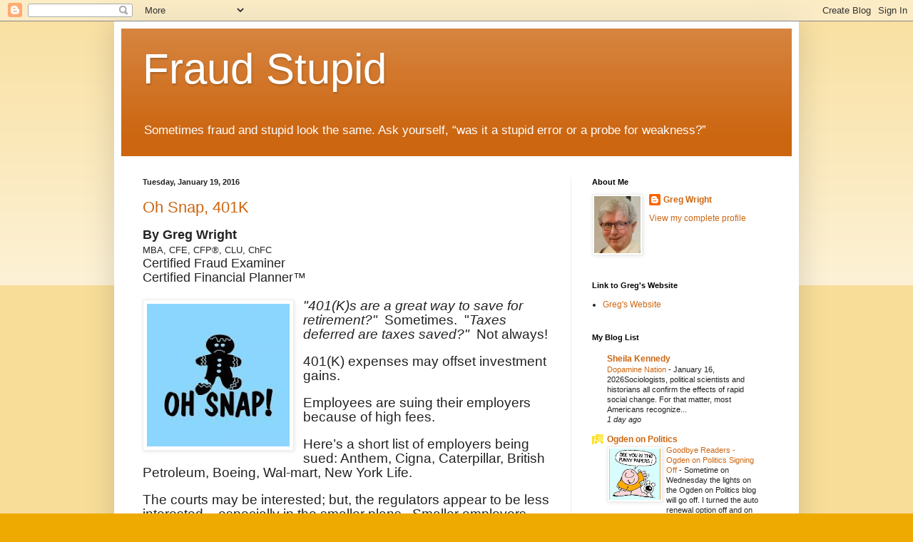

--- FILE ---
content_type: text/html; charset=UTF-8
request_url: https://fraudstupid.blogspot.com/2016/01/
body_size: 14263
content:
<!DOCTYPE html>
<html class='v2' dir='ltr' lang='en'>
<head>
<link href='https://www.blogger.com/static/v1/widgets/335934321-css_bundle_v2.css' rel='stylesheet' type='text/css'/>
<meta content='width=1100' name='viewport'/>
<meta content='text/html; charset=UTF-8' http-equiv='Content-Type'/>
<meta content='blogger' name='generator'/>
<link href='https://fraudstupid.blogspot.com/favicon.ico' rel='icon' type='image/x-icon'/>
<link href='http://fraudstupid.blogspot.com/2016/01/' rel='canonical'/>
<link rel="alternate" type="application/atom+xml" title="Fraud Stupid - Atom" href="https://fraudstupid.blogspot.com/feeds/posts/default" />
<link rel="alternate" type="application/rss+xml" title="Fraud Stupid - RSS" href="https://fraudstupid.blogspot.com/feeds/posts/default?alt=rss" />
<link rel="service.post" type="application/atom+xml" title="Fraud Stupid - Atom" href="https://www.blogger.com/feeds/317049029997705546/posts/default" />
<!--Can't find substitution for tag [blog.ieCssRetrofitLinks]-->
<meta content='A blog about embezzlement and fraud.' name='description'/>
<meta content='http://fraudstupid.blogspot.com/2016/01/' property='og:url'/>
<meta content='Fraud Stupid' property='og:title'/>
<meta content='A blog about embezzlement and fraud.' property='og:description'/>
<title>Fraud Stupid: January 2016</title>
<style id='page-skin-1' type='text/css'><!--
/*
-----------------------------------------------
Blogger Template Style
Name:     Simple
Designer: Blogger
URL:      www.blogger.com
----------------------------------------------- */
/* Content
----------------------------------------------- */
body {
font: normal normal 12px Arial, Tahoma, Helvetica, FreeSans, sans-serif;
color: #222222;
background: #eeaa00 none repeat scroll top left;
padding: 0 40px 40px 40px;
}
html body .region-inner {
min-width: 0;
max-width: 100%;
width: auto;
}
h2 {
font-size: 22px;
}
a:link {
text-decoration:none;
color: #cc6611;
}
a:visited {
text-decoration:none;
color: #888888;
}
a:hover {
text-decoration:underline;
color: #ff9900;
}
.body-fauxcolumn-outer .fauxcolumn-inner {
background: transparent url(https://resources.blogblog.com/blogblog/data/1kt/simple/body_gradient_tile_light.png) repeat scroll top left;
_background-image: none;
}
.body-fauxcolumn-outer .cap-top {
position: absolute;
z-index: 1;
height: 400px;
width: 100%;
}
.body-fauxcolumn-outer .cap-top .cap-left {
width: 100%;
background: transparent url(https://resources.blogblog.com/blogblog/data/1kt/simple/gradients_light.png) repeat-x scroll top left;
_background-image: none;
}
.content-outer {
-moz-box-shadow: 0 0 40px rgba(0, 0, 0, .15);
-webkit-box-shadow: 0 0 5px rgba(0, 0, 0, .15);
-goog-ms-box-shadow: 0 0 10px #333333;
box-shadow: 0 0 40px rgba(0, 0, 0, .15);
margin-bottom: 1px;
}
.content-inner {
padding: 10px 10px;
}
.content-inner {
background-color: #ffffff;
}
/* Header
----------------------------------------------- */
.header-outer {
background: #cc6611 url(//www.blogblog.com/1kt/simple/gradients_light.png) repeat-x scroll 0 -400px;
_background-image: none;
}
.Header h1 {
font: normal normal 60px Arial, Tahoma, Helvetica, FreeSans, sans-serif;
color: #ffffff;
text-shadow: 1px 2px 3px rgba(0, 0, 0, .2);
}
.Header h1 a {
color: #ffffff;
}
.Header .description {
font-size: 140%;
color: #ffffff;
}
.header-inner .Header .titlewrapper {
padding: 22px 30px;
}
.header-inner .Header .descriptionwrapper {
padding: 0 30px;
}
/* Tabs
----------------------------------------------- */
.tabs-inner .section:first-child {
border-top: 0 solid #eeeeee;
}
.tabs-inner .section:first-child ul {
margin-top: -0;
border-top: 0 solid #eeeeee;
border-left: 0 solid #eeeeee;
border-right: 0 solid #eeeeee;
}
.tabs-inner .widget ul {
background: #f5f5f5 url(https://resources.blogblog.com/blogblog/data/1kt/simple/gradients_light.png) repeat-x scroll 0 -800px;
_background-image: none;
border-bottom: 1px solid #eeeeee;
margin-top: 0;
margin-left: -30px;
margin-right: -30px;
}
.tabs-inner .widget li a {
display: inline-block;
padding: .6em 1em;
font: normal normal 14px Arial, Tahoma, Helvetica, FreeSans, sans-serif;
color: #999999;
border-left: 1px solid #ffffff;
border-right: 1px solid #eeeeee;
}
.tabs-inner .widget li:first-child a {
border-left: none;
}
.tabs-inner .widget li.selected a, .tabs-inner .widget li a:hover {
color: #000000;
background-color: #eeeeee;
text-decoration: none;
}
/* Columns
----------------------------------------------- */
.main-outer {
border-top: 0 solid #eeeeee;
}
.fauxcolumn-left-outer .fauxcolumn-inner {
border-right: 1px solid #eeeeee;
}
.fauxcolumn-right-outer .fauxcolumn-inner {
border-left: 1px solid #eeeeee;
}
/* Headings
----------------------------------------------- */
div.widget > h2,
div.widget h2.title {
margin: 0 0 1em 0;
font: normal bold 11px Arial, Tahoma, Helvetica, FreeSans, sans-serif;
color: #000000;
}
/* Widgets
----------------------------------------------- */
.widget .zippy {
color: #999999;
text-shadow: 2px 2px 1px rgba(0, 0, 0, .1);
}
.widget .popular-posts ul {
list-style: none;
}
/* Posts
----------------------------------------------- */
h2.date-header {
font: normal bold 11px Arial, Tahoma, Helvetica, FreeSans, sans-serif;
}
.date-header span {
background-color: transparent;
color: #222222;
padding: inherit;
letter-spacing: inherit;
margin: inherit;
}
.main-inner {
padding-top: 30px;
padding-bottom: 30px;
}
.main-inner .column-center-inner {
padding: 0 15px;
}
.main-inner .column-center-inner .section {
margin: 0 15px;
}
.post {
margin: 0 0 25px 0;
}
h3.post-title, .comments h4 {
font: normal normal 22px Arial, Tahoma, Helvetica, FreeSans, sans-serif;
margin: .75em 0 0;
}
.post-body {
font-size: 110%;
line-height: 1.4;
position: relative;
}
.post-body img, .post-body .tr-caption-container, .Profile img, .Image img,
.BlogList .item-thumbnail img {
padding: 2px;
background: #ffffff;
border: 1px solid #eeeeee;
-moz-box-shadow: 1px 1px 5px rgba(0, 0, 0, .1);
-webkit-box-shadow: 1px 1px 5px rgba(0, 0, 0, .1);
box-shadow: 1px 1px 5px rgba(0, 0, 0, .1);
}
.post-body img, .post-body .tr-caption-container {
padding: 5px;
}
.post-body .tr-caption-container {
color: #222222;
}
.post-body .tr-caption-container img {
padding: 0;
background: transparent;
border: none;
-moz-box-shadow: 0 0 0 rgba(0, 0, 0, .1);
-webkit-box-shadow: 0 0 0 rgba(0, 0, 0, .1);
box-shadow: 0 0 0 rgba(0, 0, 0, .1);
}
.post-header {
margin: 0 0 1.5em;
line-height: 1.6;
font-size: 90%;
}
.post-footer {
margin: 20px -2px 0;
padding: 5px 10px;
color: #666666;
background-color: #f9f9f9;
border-bottom: 1px solid #eeeeee;
line-height: 1.6;
font-size: 90%;
}
#comments .comment-author {
padding-top: 1.5em;
border-top: 1px solid #eeeeee;
background-position: 0 1.5em;
}
#comments .comment-author:first-child {
padding-top: 0;
border-top: none;
}
.avatar-image-container {
margin: .2em 0 0;
}
#comments .avatar-image-container img {
border: 1px solid #eeeeee;
}
/* Comments
----------------------------------------------- */
.comments .comments-content .icon.blog-author {
background-repeat: no-repeat;
background-image: url([data-uri]);
}
.comments .comments-content .loadmore a {
border-top: 1px solid #999999;
border-bottom: 1px solid #999999;
}
.comments .comment-thread.inline-thread {
background-color: #f9f9f9;
}
.comments .continue {
border-top: 2px solid #999999;
}
/* Accents
---------------------------------------------- */
.section-columns td.columns-cell {
border-left: 1px solid #eeeeee;
}
.blog-pager {
background: transparent none no-repeat scroll top center;
}
.blog-pager-older-link, .home-link,
.blog-pager-newer-link {
background-color: #ffffff;
padding: 5px;
}
.footer-outer {
border-top: 0 dashed #bbbbbb;
}
/* Mobile
----------------------------------------------- */
body.mobile  {
background-size: auto;
}
.mobile .body-fauxcolumn-outer {
background: transparent none repeat scroll top left;
}
.mobile .body-fauxcolumn-outer .cap-top {
background-size: 100% auto;
}
.mobile .content-outer {
-webkit-box-shadow: 0 0 3px rgba(0, 0, 0, .15);
box-shadow: 0 0 3px rgba(0, 0, 0, .15);
}
.mobile .tabs-inner .widget ul {
margin-left: 0;
margin-right: 0;
}
.mobile .post {
margin: 0;
}
.mobile .main-inner .column-center-inner .section {
margin: 0;
}
.mobile .date-header span {
padding: 0.1em 10px;
margin: 0 -10px;
}
.mobile h3.post-title {
margin: 0;
}
.mobile .blog-pager {
background: transparent none no-repeat scroll top center;
}
.mobile .footer-outer {
border-top: none;
}
.mobile .main-inner, .mobile .footer-inner {
background-color: #ffffff;
}
.mobile-index-contents {
color: #222222;
}
.mobile-link-button {
background-color: #cc6611;
}
.mobile-link-button a:link, .mobile-link-button a:visited {
color: #ffffff;
}
.mobile .tabs-inner .section:first-child {
border-top: none;
}
.mobile .tabs-inner .PageList .widget-content {
background-color: #eeeeee;
color: #000000;
border-top: 1px solid #eeeeee;
border-bottom: 1px solid #eeeeee;
}
.mobile .tabs-inner .PageList .widget-content .pagelist-arrow {
border-left: 1px solid #eeeeee;
}

--></style>
<style id='template-skin-1' type='text/css'><!--
body {
min-width: 960px;
}
.content-outer, .content-fauxcolumn-outer, .region-inner {
min-width: 960px;
max-width: 960px;
_width: 960px;
}
.main-inner .columns {
padding-left: 0px;
padding-right: 310px;
}
.main-inner .fauxcolumn-center-outer {
left: 0px;
right: 310px;
/* IE6 does not respect left and right together */
_width: expression(this.parentNode.offsetWidth -
parseInt("0px") -
parseInt("310px") + 'px');
}
.main-inner .fauxcolumn-left-outer {
width: 0px;
}
.main-inner .fauxcolumn-right-outer {
width: 310px;
}
.main-inner .column-left-outer {
width: 0px;
right: 100%;
margin-left: -0px;
}
.main-inner .column-right-outer {
width: 310px;
margin-right: -310px;
}
#layout {
min-width: 0;
}
#layout .content-outer {
min-width: 0;
width: 800px;
}
#layout .region-inner {
min-width: 0;
width: auto;
}
body#layout div.add_widget {
padding: 8px;
}
body#layout div.add_widget a {
margin-left: 32px;
}
--></style>
<link href='https://www.blogger.com/dyn-css/authorization.css?targetBlogID=317049029997705546&amp;zx=1829894c-7512-40e9-8e7d-70c390e21c34' media='none' onload='if(media!=&#39;all&#39;)media=&#39;all&#39;' rel='stylesheet'/><noscript><link href='https://www.blogger.com/dyn-css/authorization.css?targetBlogID=317049029997705546&amp;zx=1829894c-7512-40e9-8e7d-70c390e21c34' rel='stylesheet'/></noscript>
<meta name='google-adsense-platform-account' content='ca-host-pub-1556223355139109'/>
<meta name='google-adsense-platform-domain' content='blogspot.com'/>

</head>
<body class='loading variant-bold'>
<div class='navbar section' id='navbar' name='Navbar'><div class='widget Navbar' data-version='1' id='Navbar1'><script type="text/javascript">
    function setAttributeOnload(object, attribute, val) {
      if(window.addEventListener) {
        window.addEventListener('load',
          function(){ object[attribute] = val; }, false);
      } else {
        window.attachEvent('onload', function(){ object[attribute] = val; });
      }
    }
  </script>
<div id="navbar-iframe-container"></div>
<script type="text/javascript" src="https://apis.google.com/js/platform.js"></script>
<script type="text/javascript">
      gapi.load("gapi.iframes:gapi.iframes.style.bubble", function() {
        if (gapi.iframes && gapi.iframes.getContext) {
          gapi.iframes.getContext().openChild({
              url: 'https://www.blogger.com/navbar/317049029997705546?origin\x3dhttps://fraudstupid.blogspot.com',
              where: document.getElementById("navbar-iframe-container"),
              id: "navbar-iframe"
          });
        }
      });
    </script><script type="text/javascript">
(function() {
var script = document.createElement('script');
script.type = 'text/javascript';
script.src = '//pagead2.googlesyndication.com/pagead/js/google_top_exp.js';
var head = document.getElementsByTagName('head')[0];
if (head) {
head.appendChild(script);
}})();
</script>
</div></div>
<div class='body-fauxcolumns'>
<div class='fauxcolumn-outer body-fauxcolumn-outer'>
<div class='cap-top'>
<div class='cap-left'></div>
<div class='cap-right'></div>
</div>
<div class='fauxborder-left'>
<div class='fauxborder-right'></div>
<div class='fauxcolumn-inner'>
</div>
</div>
<div class='cap-bottom'>
<div class='cap-left'></div>
<div class='cap-right'></div>
</div>
</div>
</div>
<div class='content'>
<div class='content-fauxcolumns'>
<div class='fauxcolumn-outer content-fauxcolumn-outer'>
<div class='cap-top'>
<div class='cap-left'></div>
<div class='cap-right'></div>
</div>
<div class='fauxborder-left'>
<div class='fauxborder-right'></div>
<div class='fauxcolumn-inner'>
</div>
</div>
<div class='cap-bottom'>
<div class='cap-left'></div>
<div class='cap-right'></div>
</div>
</div>
</div>
<div class='content-outer'>
<div class='content-cap-top cap-top'>
<div class='cap-left'></div>
<div class='cap-right'></div>
</div>
<div class='fauxborder-left content-fauxborder-left'>
<div class='fauxborder-right content-fauxborder-right'></div>
<div class='content-inner'>
<header>
<div class='header-outer'>
<div class='header-cap-top cap-top'>
<div class='cap-left'></div>
<div class='cap-right'></div>
</div>
<div class='fauxborder-left header-fauxborder-left'>
<div class='fauxborder-right header-fauxborder-right'></div>
<div class='region-inner header-inner'>
<div class='header section' id='header' name='Header'><div class='widget Header' data-version='1' id='Header1'>
<div id='header-inner'>
<div class='titlewrapper'>
<h1 class='title'>
<a href='https://fraudstupid.blogspot.com/'>
Fraud Stupid
</a>
</h1>
</div>
<div class='descriptionwrapper'>
<p class='description'><span>Sometimes fraud and stupid look the same.  Ask yourself, &#8220;was it a stupid error or a probe for weakness?&#8221; </span></p>
</div>
</div>
</div></div>
</div>
</div>
<div class='header-cap-bottom cap-bottom'>
<div class='cap-left'></div>
<div class='cap-right'></div>
</div>
</div>
</header>
<div class='tabs-outer'>
<div class='tabs-cap-top cap-top'>
<div class='cap-left'></div>
<div class='cap-right'></div>
</div>
<div class='fauxborder-left tabs-fauxborder-left'>
<div class='fauxborder-right tabs-fauxborder-right'></div>
<div class='region-inner tabs-inner'>
<div class='tabs no-items section' id='crosscol' name='Cross-Column'></div>
<div class='tabs no-items section' id='crosscol-overflow' name='Cross-Column 2'></div>
</div>
</div>
<div class='tabs-cap-bottom cap-bottom'>
<div class='cap-left'></div>
<div class='cap-right'></div>
</div>
</div>
<div class='main-outer'>
<div class='main-cap-top cap-top'>
<div class='cap-left'></div>
<div class='cap-right'></div>
</div>
<div class='fauxborder-left main-fauxborder-left'>
<div class='fauxborder-right main-fauxborder-right'></div>
<div class='region-inner main-inner'>
<div class='columns fauxcolumns'>
<div class='fauxcolumn-outer fauxcolumn-center-outer'>
<div class='cap-top'>
<div class='cap-left'></div>
<div class='cap-right'></div>
</div>
<div class='fauxborder-left'>
<div class='fauxborder-right'></div>
<div class='fauxcolumn-inner'>
</div>
</div>
<div class='cap-bottom'>
<div class='cap-left'></div>
<div class='cap-right'></div>
</div>
</div>
<div class='fauxcolumn-outer fauxcolumn-left-outer'>
<div class='cap-top'>
<div class='cap-left'></div>
<div class='cap-right'></div>
</div>
<div class='fauxborder-left'>
<div class='fauxborder-right'></div>
<div class='fauxcolumn-inner'>
</div>
</div>
<div class='cap-bottom'>
<div class='cap-left'></div>
<div class='cap-right'></div>
</div>
</div>
<div class='fauxcolumn-outer fauxcolumn-right-outer'>
<div class='cap-top'>
<div class='cap-left'></div>
<div class='cap-right'></div>
</div>
<div class='fauxborder-left'>
<div class='fauxborder-right'></div>
<div class='fauxcolumn-inner'>
</div>
</div>
<div class='cap-bottom'>
<div class='cap-left'></div>
<div class='cap-right'></div>
</div>
</div>
<!-- corrects IE6 width calculation -->
<div class='columns-inner'>
<div class='column-center-outer'>
<div class='column-center-inner'>
<div class='main section' id='main' name='Main'><div class='widget Blog' data-version='1' id='Blog1'>
<div class='blog-posts hfeed'>

          <div class="date-outer">
        
<h2 class='date-header'><span>Tuesday, January 19, 2016</span></h2>

          <div class="date-posts">
        
<div class='post-outer'>
<div class='post hentry uncustomized-post-template' itemprop='blogPost' itemscope='itemscope' itemtype='http://schema.org/BlogPosting'>
<meta content='https://blogger.googleusercontent.com/img/b/R29vZ2xl/AVvXsEjeXsHDAwmj3oAQZDGB90gN_gK8CNw9t7vE_PVBYx0n48rOfhgikCA6cJJ49ltyBvPXoOn6QOK4quWZL_B8ZZXGSKc4T0Lg0kssGgtc3Ulr59zFoCAf6Ed-mDZwCCFanLrKwz-UfqY6CcI/s200/oh+snap.jpg' itemprop='image_url'/>
<meta content='317049029997705546' itemprop='blogId'/>
<meta content='3591703975603116046' itemprop='postId'/>
<a name='3591703975603116046'></a>
<h3 class='post-title entry-title' itemprop='name'>
<a href='https://fraudstupid.blogspot.com/2016/01/oh-snap-401k.html'>Oh Snap, 401K</a>
</h3>
<div class='post-header'>
<div class='post-header-line-1'></div>
</div>
<div class='post-body entry-content' id='post-body-3591703975603116046' itemprop='articleBody'>
<div style="background-color: white; color: #222222; font-family: Arial, Tahoma, Helvetica, FreeSans, sans-serif; font-size: 13.2px; line-height: 18.48px; margin: 0in;">
<b><span style="font-family: &quot;arial&quot; , sans-serif; font-size: 13.5pt;">By&nbsp;Greg Wright</span></b><span style="font-size: 13.5pt;"><o:p></o:p></span></div>
<div style="background: white; color: #222222; font-family: Arial, Tahoma, Helvetica, FreeSans, sans-serif; font-size: 13.2px; line-height: 13.85pt; margin: 0in;">
<span style="font-family: &quot;arial&quot; , sans-serif; font-size: 10pt;">MBA, CFE, CFP&#174;, CLU, ChFC</span><span style="font-size: 13.5pt;"><o:p></o:p></span></div>
<div style="background: white; color: #222222; font-family: Arial, Tahoma, Helvetica, FreeSans, sans-serif; font-size: 13.2px; line-height: 13.85pt; margin: 0in;">
<span style="font-family: &quot;arial&quot; , sans-serif; font-size: 13.5pt;">Certified Fraud Examiner</span><span style="font-size: 13.5pt;"><o:p></o:p></span></div>
<div style="background-color: white; color: #222222; font-family: Arial, Tahoma, Helvetica, FreeSans, sans-serif; font-size: 13.2px; line-height: 18.48px; margin: 0in;">
<span style="font-family: &quot;arial&quot; , sans-serif; font-size: 13.5pt;">Certified Financial Planner&#8482;</span></div>
<div style="background-color: white; color: #222222; font-family: Arial, Tahoma, Helvetica, FreeSans, sans-serif; font-size: 13.2px; line-height: 18.48px; margin: 0in;">
<span style="font-family: &quot;arial&quot; , sans-serif; font-size: 13.5pt;"><br /></span></div>
<div style="background-color: white; color: #222222; font-family: Arial, Tahoma, Helvetica, FreeSans, sans-serif; font-size: 13.2px; line-height: 18.48px; margin: 0in;">
<div class="MsoNormal">
<div class="separator" style="clear: both; text-align: center;">
<a href="https://blogger.googleusercontent.com/img/b/R29vZ2xl/AVvXsEjeXsHDAwmj3oAQZDGB90gN_gK8CNw9t7vE_PVBYx0n48rOfhgikCA6cJJ49ltyBvPXoOn6QOK4quWZL_B8ZZXGSKc4T0Lg0kssGgtc3Ulr59zFoCAf6Ed-mDZwCCFanLrKwz-UfqY6CcI/s1600/oh+snap.jpg" imageanchor="1" style="clear: left; float: left; margin-bottom: 1em; margin-right: 1em;"><img border="0" height="200" src="https://blogger.googleusercontent.com/img/b/R29vZ2xl/AVvXsEjeXsHDAwmj3oAQZDGB90gN_gK8CNw9t7vE_PVBYx0n48rOfhgikCA6cJJ49ltyBvPXoOn6QOK4quWZL_B8ZZXGSKc4T0Lg0kssGgtc3Ulr59zFoCAf6Ed-mDZwCCFanLrKwz-UfqY6CcI/s200/oh+snap.jpg" width="200" /></a></div>
<span style="font-size: 14.0pt;"><i>"401(K)s are a great way to save for retirement?"</i> &nbsp;Sometimes. &nbsp;"<i>Taxes deferred are taxes
saved?"</i>&nbsp; Not always!<o:p></o:p></span></div>
<div class="MsoNormal">
<br /></div>
<div class="MsoNormal">
<span style="font-size: 14.0pt;">401(K) expenses may offset
investment gains.<o:p></o:p></span></div>
<div class="MsoNormal">
<br /></div>
<div class="MsoNormal">
<span style="font-size: 14.0pt;">Employees are suing their
employers because of high fees.&nbsp; <o:p></o:p></span></div>
<div class="MsoNormal">
<br /></div>
<div class="MsoNormal">
<span style="font-size: 14.0pt;">Here&#8217;s a short list of employers being sued: Anthem,
Cigna, Caterpillar, British Petroleum, Boeing, Wal-mart, New York Life.<o:p></o:p></span></div>
<div class="MsoNormal">
<br /></div>
<div class="MsoNormal">
<span style="font-size: 14.0pt;">The courts may be interested; but, the regulators appear to be
less interested &#8211; especially in the smaller plans.&nbsp; Smaller employers have even higher fees than the big boys.&nbsp; Your boss&#8217;s BFF may pay his BMW lease because
of your retirement account.&nbsp; <o:p></o:p></span><br />
<span style="font-size: 14.0pt;"><br /></span></div>
<div class="MsoNormal">
<div class="separator" style="clear: right; float: right; margin-bottom: 1em; margin-left: 1em; text-align: center;">
<a href="https://blogger.googleusercontent.com/img/b/R29vZ2xl/AVvXsEhHkn5GEtKo3PmzaGjiVSnZvV_MGoTGXd2Y8RSst53NiD0GHYuN0-wZLkd_gKRhWmXGa4pzUW-8an8k_ffZQ3UcjtAaD6AiS_2C0HXN8qiyEf7xm-9oWhdYO60uqlIuVTFjGLA4DPzF4-Q/s1600/groucho.jpg" imageanchor="1" style="clear: left; float: left; margin-bottom: 1em; margin-right: 1em;"></a><a href="https://www.blogger.com/blogger.g?blogID=317049029997705546" imageanchor="1" style="clear: left; float: left; margin-bottom: 1em; margin-right: 1em;"></a><a href="https://www.blogger.com/blogger.g?blogID=317049029997705546" imageanchor="1" style="clear: left; float: left; margin-bottom: 1em; margin-right: 1em;"></a><a href="https://www.blogger.com/blogger.g?blogID=317049029997705546" imageanchor="1" style="clear: left; float: left; margin-bottom: 1em; margin-right: 1em;"></a><a href="https://www.blogger.com/blogger.g?blogID=317049029997705546" imageanchor="1" style="clear: left; float: left; margin-bottom: 1em; margin-right: 1em;"><br /></a><img border="0" height="146" src="https://blogger.googleusercontent.com/img/b/R29vZ2xl/AVvXsEhHkn5GEtKo3PmzaGjiVSnZvV_MGoTGXd2Y8RSst53NiD0GHYuN0-wZLkd_gKRhWmXGa4pzUW-8an8k_ffZQ3UcjtAaD6AiS_2C0HXN8qiyEf7xm-9oWhdYO60uqlIuVTFjGLA4DPzF4-Q/s200/groucho.jpg" width="200" /></div>
<span style="color: #444444; font-size: 14.5pt; line-height: 18.48px;">Groucho tells the story when he went to
Bloomingdales department store and stole a printing press.&nbsp; He was caught
on the way out, and the store manager
threatened to have him arrested. Bloomingdale himself told the store manager,
&#8220;All the kids in this neighborhood steal. Let him go.&#8221; So Groucho went home
scot-free.&nbsp; The same thing happens to
small 401(K) plan sponsors. &nbsp;Probably less fiduciary behavior; few are investigated
and fined.&nbsp;</span></div>
<div class="MsoNormal">
<br /></div>
<div class="MsoNormal">
<span style="font-size: 14.0pt;">The dirty little secret is
that employees pay almost all the 401K
expenses.&nbsp; Many plans are designed so that the company pays&nbsp;<u>very little</u> except for a
&#8220;standard&#8221; plan document. &nbsp;Since it is a
fill-in-the-blanks plan document in the salesman's laptop, there is little or no fee.&nbsp; Here are some 401(K) costs.&nbsp; How much are you and your fellow-employees paying for these expenses?&nbsp; <o:p></o:p></span></div>
<div class="MsoNormal">
<br /></div>
<table border="0" cellpadding="0" cellspacing="0" class="MsoNormalTable" style="background-attachment: initial; background-clip: initial; background-image: initial; background-origin: initial; background-position: initial; background-repeat: initial; background-size: initial; border-collapse: collapse;">
 <tbody>
<tr>
  <td style="padding: 0in 0in 0in 0in;"><div class="MsoNormal" style="margin-bottom: .0001pt; margin-bottom: 0in; margin-left: .1in; margin-right: .1in; margin-top: 0in; mso-list: l15 level1 lfo1; tab-stops: list .5in; text-indent: 0in;">
<!--[if !supportLists]--><span style="color: #464646; font-family: &quot;symbol&quot;; font-size: 10.0pt;">&#183;<span style="font-family: &quot;times new roman&quot;; font-size: 7pt; font-stretch: normal;">&nbsp;&nbsp;&nbsp;&nbsp;&nbsp;&nbsp;&nbsp;&nbsp;&nbsp;&nbsp;&nbsp;&nbsp;&nbsp;&nbsp;&nbsp;
  </span></span><!--[endif]--><span style="color: #464646; font-size: 9.0pt;">Investment
  advisor fees for managing the fund&#8217;s
  portfolios<o:p></o:p></span></div>
</td>
 </tr>
<tr>
  <td style="padding: 0in 0in 0in 0in;"></td>
 </tr>
<tr>
  <td style="padding: 0in 0in 0in 0in;"><div class="MsoNormal" style="margin-bottom: .0001pt; margin-bottom: 0in; margin-left: .1in; margin-right: .1in; margin-top: 0in; mso-list: l4 level1 lfo2; tab-stops: list .5in; text-indent: 0in;">
<!--[if !supportLists]--><span style="color: #464646; font-family: &quot;symbol&quot;; font-size: 10.0pt;">&#183;<span style="font-family: &quot;times new roman&quot;; font-size: 7pt; font-stretch: normal;">&nbsp;&nbsp;&nbsp;&nbsp;&nbsp;&nbsp;&nbsp;&nbsp;&nbsp;&nbsp;&nbsp;&nbsp;&nbsp;&nbsp;&nbsp;
  </span></span><!--[endif]--><span style="color: #464646; font-size: 9.0pt;">Marketing fees <o:p></o:p></span></div>
</td>
 </tr>
<tr>
  <td style="padding: 0in 0in 0in 0in;"></td>
 </tr>
<tr>
  <td style="padding: 0in 0in 0in 0in;"><div class="MsoNormal" style="margin-bottom: .0001pt; margin-bottom: 0in; margin-left: .1in; margin-right: .1in; margin-top: 0in; mso-list: l10 level1 lfo3; tab-stops: list .5in; text-indent: 0in;">
<!--[if !supportLists]--><span style="color: #464646; font-family: &quot;symbol&quot;; font-size: 10.0pt;">&#183;<span style="font-family: &quot;times new roman&quot;; font-size: 7pt; font-stretch: normal;">&nbsp;&nbsp;&nbsp;&nbsp;&nbsp;&nbsp;&nbsp;&nbsp;&nbsp;&nbsp;&nbsp;&nbsp;&nbsp;&nbsp;&nbsp;
  </span></span><!--[endif]--><span style="color: #464646; font-size: 9.0pt;">Shareholder
  service fees<o:p></o:p></span></div>
</td>
 </tr>
<tr>
  <td style="padding: 0in 0in 0in 0in;"><div class="MsoNormal" style="margin-bottom: .0001pt; margin-bottom: 0in; margin-left: .1in; margin-right: .1in; margin-top: 0in; mso-list: l0 level1 lfo4; tab-stops: list .5in; text-indent: 0in;">
<!--[if !supportLists]--><span style="color: #464646; font-family: &quot;symbol&quot;; font-size: 10.0pt;">&#183;<span style="font-family: &quot;times new roman&quot;; font-size: 7pt; font-stretch: normal;">&nbsp;&nbsp;&nbsp;&nbsp;&nbsp;&nbsp;&nbsp;&nbsp;&nbsp;&nbsp;&nbsp;&nbsp;&nbsp;&nbsp;&nbsp;
  </span></span><!--[endif]--><span style="color: #464646; font-size: 9.0pt;">Custodial
  expenses<o:p></o:p></span></div>
</td>
 </tr>
<tr>
  <td style="padding: 0in 0in 0in 0in;"><div class="MsoNormal" style="margin-bottom: .0001pt; margin-bottom: 0in; margin-left: .1in; margin-right: .1in; margin-top: 0in; mso-list: l19 level1 lfo5; tab-stops: list .5in; text-indent: 0in;">
<!--[if !supportLists]--><span style="color: #464646; font-family: &quot;symbol&quot;; font-size: 10.0pt;">&#183;<span style="font-family: &quot;times new roman&quot;; font-size: 7pt; font-stretch: normal;">&nbsp;&nbsp;&nbsp;&nbsp;&nbsp;&nbsp;&nbsp;&nbsp;&nbsp;&nbsp;&nbsp;&nbsp;&nbsp;&nbsp;&nbsp;
  </span></span><!--[endif]--><span style="color: #464646; font-size: 9.0pt;">Legal expenses<o:p></o:p></span></div>
</td>
 </tr>
<tr>
  <td style="padding: 0in 0in 0in 0in;"><div class="MsoNormal" style="margin-bottom: .0001pt; margin-bottom: 0in; margin-left: .1in; margin-right: .1in; margin-top: 0in; mso-list: l14 level1 lfo6; tab-stops: list .5in; text-indent: 0in;">
<!--[if !supportLists]--><span style="color: #464646; font-family: &quot;symbol&quot;; font-size: 10.0pt;">&#183;<span style="font-family: &quot;times new roman&quot;; font-size: 7pt; font-stretch: normal;">&nbsp;&nbsp;&nbsp;&nbsp;&nbsp;&nbsp;&nbsp;&nbsp;&nbsp;&nbsp;&nbsp;&nbsp;&nbsp;&nbsp;&nbsp;
  </span></span><!--[endif]--><span style="color: #464646; font-size: 9.0pt;">Accounting
  expenses <o:p></o:p></span></div>
<div class="MsoNormal" style="margin-bottom: .0001pt; margin-bottom: 0in; margin-left: .1in; margin-right: .1in; margin-top: 0in; mso-list: l14 level1 lfo6; tab-stops: list .5in; text-indent: 0in;">
<!--[if !supportLists]--><span style="color: #464646; font-family: &quot;symbol&quot;; font-size: 10.0pt;">&#183;<span style="font-family: &quot;times new roman&quot;; font-size: 7pt; font-stretch: normal;">&nbsp;&nbsp;&nbsp;&nbsp;&nbsp;&nbsp;&nbsp;&nbsp;&nbsp;&nbsp;&nbsp;&nbsp;&nbsp;&nbsp;&nbsp;
  </span></span><!--[endif]--><span style="color: #464646; font-size: 9.0pt;">Sub-accounting
  fees<o:p></o:p></span></div>
</td>
 </tr>
<tr>
  <td style="padding: 0in 0in 0in 0in;"><div class="MsoNormal" style="margin-bottom: .0001pt; margin-bottom: 0in; margin-left: .1in; margin-right: .1in; margin-top: 0in; mso-list: l5 level1 lfo7; tab-stops: list .5in; text-indent: 0in;">
<!--[if !supportLists]--><span style="color: #464646; font-family: &quot;symbol&quot;; font-size: 10.0pt;">&#183;<span style="font-family: &quot;times new roman&quot;; font-size: 7pt; font-stretch: normal;">&nbsp;&nbsp;&nbsp;&nbsp;&nbsp;&nbsp;&nbsp;&nbsp;&nbsp;&nbsp;&nbsp;&nbsp;&nbsp;&nbsp;&nbsp;
  </span></span><!--[endif]--><span style="color: #464646; font-size: 9.0pt;">Transfer agent
  expenses<o:p></o:p></span></div>
</td>
 </tr>
<tr>
  <td style="padding: 0in 0in 0in 0in;"></td>
 </tr>
<tr>
  <td style="padding: 0in 0in 0in 0in;"></td>
 </tr>
<tr>
  <td style="padding: 0in 0in 0in 0in;"></td>
 </tr>
<tr>
  <td style="padding: 0in 0in 0in 0in;"></td>
 </tr>
<tr>
  <td style="padding: 0in 0in 0in 0in;"><div class="MsoNormal" style="margin-bottom: .0001pt; margin-bottom: 0in; margin-left: .1in; margin-right: .1in; margin-top: 0in; mso-list: l21 level1 lfo8; tab-stops: list .5in; text-indent: 0in;">
<!--[if !supportLists]--><span style="color: #464646; font-family: &quot;symbol&quot;; font-size: 10.0pt;">&#183;<span style="font-family: &quot;times new roman&quot;; font-size: 7pt; font-stretch: normal;">&nbsp;&nbsp;&nbsp;&nbsp;&nbsp;&nbsp;&nbsp;&nbsp;&nbsp;&nbsp;&nbsp;&nbsp;&nbsp;&nbsp;&nbsp;
  </span></span><!--[endif]--><span style="color: #464646; font-size: 9.0pt;">Brokerage
  Commissions<o:p></o:p></span></div>
</td>
 </tr>
<tr>
  <td style="padding: 0in 0in 0in 0in;"></td>
 </tr>
<tr>
  <td style="padding: 0in 0in 0in 0in;"><div class="MsoNormal" style="margin-bottom: .0001pt; margin-bottom: 0in; margin-left: .1in; margin-right: .1in; margin-top: 0in; mso-list: l2 level1 lfo9; tab-stops: list .5in; text-indent: 0in;">
<!--[if !supportLists]--><span style="color: #464646; font-family: &quot;symbol&quot;; font-size: 10.0pt;">&#183;<span style="font-family: &quot;times new roman&quot;; font-size: 7pt; font-stretch: normal;">&nbsp;&nbsp;&nbsp;&nbsp;&nbsp;&nbsp;&nbsp;&nbsp;&nbsp;&nbsp;&nbsp;&nbsp;&nbsp;&nbsp;&nbsp;
  </span></span><!--[endif]--><span style="color: #464646; font-size: 9.0pt;">Sales loads<o:p></o:p></span></div>
</td>
 </tr>
<tr>
  <td style="padding: 0in 0in 0in 0in;"><div class="MsoNormal" style="margin-bottom: .0001pt; margin-bottom: 0in; margin-left: .1in; margin-right: .1in; margin-top: 0in; mso-list: l17 level1 lfo10; tab-stops: list .5in; text-indent: 0in;">
<!--[if !supportLists]--><span style="color: #464646; font-family: &quot;symbol&quot;; font-size: 10.0pt;">&#183;<span style="font-family: &quot;times new roman&quot;; font-size: 7pt; font-stretch: normal;">&nbsp;&nbsp;&nbsp;&nbsp;&nbsp;&nbsp;&nbsp;&nbsp;&nbsp;&nbsp;&nbsp;&nbsp;&nbsp;&nbsp;&nbsp;
  </span></span><!--[endif]--><span style="color: #464646; font-size: 9.0pt;">Redemption fee<o:p></o:p></span></div>
</td>
 </tr>
<tr>
  <td style="padding: 0in 0in 0in 0in;"><div class="MsoNormal" style="margin-bottom: .0001pt; margin-bottom: 0in; margin-left: .1in; margin-right: .1in; margin-top: 0in; mso-list: l18 level1 lfo11; tab-stops: list .5in; text-indent: 0in;">
<!--[if !supportLists]--><span style="color: #464646; font-family: &quot;symbol&quot;; font-size: 10.0pt;">&#183;<span style="font-family: &quot;times new roman&quot;; font-size: 7pt; font-stretch: normal;">&nbsp;&nbsp;&nbsp;&nbsp;&nbsp;&nbsp;&nbsp;&nbsp;&nbsp;&nbsp;&nbsp;&nbsp;&nbsp;&nbsp;&nbsp;
  </span></span><!--[endif]--><span style="color: #464646; font-size: 9.0pt;">Exchange fee<o:p></o:p></span></div>
</td>
 </tr>
<tr>
  <td style="padding: 0in 0in 0in 0in;"><div class="MsoNormal" style="margin-bottom: .0001pt; margin-bottom: 0in; margin-left: .1in; margin-right: .1in; margin-top: 0in; mso-list: l9 level1 lfo12; tab-stops: list .5in; text-indent: 0in;">
<!--[if !supportLists]--><span style="color: #464646; font-family: &quot;symbol&quot;; font-size: 10.0pt;">&#183;<span style="font-family: &quot;times new roman&quot;; font-size: 7pt; font-stretch: normal;">&nbsp;&nbsp;&nbsp;&nbsp;&nbsp;&nbsp;&nbsp;&nbsp;&nbsp;&nbsp;&nbsp;&nbsp;&nbsp;&nbsp;&nbsp;
  </span></span><!--[endif]--><span style="color: #464646; font-size: 9.0pt;">Account fee<o:p></o:p></span></div>
</td>
 </tr>
<tr>
  <td style="padding: 0in 0in 0in 0in;"><div class="MsoNormal" style="margin-bottom: .0001pt; margin-bottom: 0in; margin-left: .1in; margin-right: .1in; margin-top: 0in; mso-list: l1 level1 lfo13; tab-stops: list .5in; text-indent: 0in;">
<!--[if !supportLists]--><span style="color: #464646; font-family: &quot;symbol&quot;; font-size: 10.0pt;">&#183;<span style="font-family: &quot;times new roman&quot;; font-size: 7pt; font-stretch: normal;">&nbsp;&nbsp;&nbsp;&nbsp;&nbsp;&nbsp;&nbsp;&nbsp;&nbsp;&nbsp;&nbsp;&nbsp;&nbsp;&nbsp;&nbsp;
  </span></span><!--[endif]--><span style="color: #464646; font-size: 9.0pt;">Purchase fee<o:p></o:p></span></div>
</td>
 </tr>
<tr>
  <td style="padding: 0in 0in 0in 0in;"><div class="MsoNormal" style="margin-bottom: .0001pt; margin-bottom: 0in; margin-left: .1in; margin-right: .1in; margin-top: 0in; mso-list: l6 level1 lfo14; tab-stops: list .5in; text-indent: 0in;">
<div class="separator" style="clear: both; text-align: center;">
</div>
<div class="separator" style="clear: both; text-align: center;">
</div>
<!--[if !supportLists]--><span style="color: #464646; font-family: &quot;symbol&quot;; font-size: 10.0pt;">&#183;<span style="font-family: &quot;times new roman&quot;; font-size: 7pt; font-stretch: normal;">&nbsp;&nbsp;&nbsp;&nbsp;&nbsp;&nbsp;&nbsp;&nbsp;&nbsp;&nbsp;&nbsp;&nbsp;&nbsp;&nbsp;&nbsp;
  </span></span><!--[endif]--><span style="color: #464646; font-size: 9.0pt;">Maintenance fee<o:p></o:p></span></div>
</td>
 </tr>
<tr>
  <td style="padding: 0in 0in 0in 0in;"></td>
 </tr>
<tr>
  <td style="padding: 0in 0in 0in 0in;"></td>
 </tr>
<tr>
  <td style="padding: 0in 0in 0in 0in;"></td>
 </tr>
<tr>
  <td style="padding: 0in 0in 0in 0in;"><div class="MsoNormal" style="margin-bottom: .0001pt; margin-bottom: 0in; margin-left: .1in; margin-right: .1in; margin-top: 0in; mso-list: l3 level1 lfo15; tab-stops: list .5in; text-indent: 0in;">
<!--[if !supportLists]--><span style="color: #464646; font-family: &quot;symbol&quot;; font-size: 10.0pt;">&#183;<span style="font-family: &quot;times new roman&quot;; font-size: 7pt; font-stretch: normal;">&nbsp;&nbsp;&nbsp;&nbsp;&nbsp;&nbsp;&nbsp;&nbsp;&nbsp;&nbsp;&nbsp;&nbsp;&nbsp;&nbsp;&nbsp;
  </span></span><!--[endif]--><span style="color: #464646; font-size: 9.0pt;">Plan set-up<o:p></o:p></span></div>
</td>
 </tr>
<tr>
  <td style="padding: 0in 0in 0in 0in;"><div class="MsoNormal" style="margin-bottom: .0001pt; margin-bottom: 0in; margin-left: .1in; margin-right: .1in; margin-top: 0in; mso-list: l8 level1 lfo16; tab-stops: list .5in; text-indent: 0in;">
<div class="separator" style="clear: both; text-align: center;">
</div>
<!--[if !supportLists]--><span style="color: #464646; font-family: &quot;symbol&quot;; font-size: 10.0pt;">&#183;<span style="font-family: &quot;times new roman&quot;; font-size: 7pt; font-stretch: normal;">&nbsp;&nbsp;&nbsp;&nbsp;&nbsp;&nbsp;&nbsp;&nbsp;&nbsp;&nbsp;&nbsp;&nbsp;&nbsp;&nbsp;&nbsp;
  </span></span><!--[endif]--><span style="color: #464646; font-size: 9.0pt;">Portfolio
  management fees<o:p></o:p></span></div>
</td>
 </tr>
<tr>
  <td style="padding: 0in 0in 0in 0in;"></td>
 </tr>
<tr>
  <td style="padding: 0in 0in 0in 0in;"><div class="MsoNormal" style="margin-bottom: .0001pt; margin-bottom: 0in; margin-left: .1in; margin-right: .1in; margin-top: 0in; mso-list: l11 level1 lfo17; tab-stops: list .5in; text-indent: 0in;">
<!--[if !supportLists]--><span style="color: #464646; font-family: &quot;symbol&quot;; font-size: 10.0pt;">&#183;<span style="font-family: &quot;times new roman&quot;; font-size: 7pt; font-stretch: normal;">&nbsp;&nbsp;&nbsp;&nbsp;&nbsp;&nbsp;&nbsp;&nbsp;&nbsp;&nbsp;&nbsp;&nbsp;&nbsp;&nbsp;&nbsp;
  </span></span><!--[endif]--><span style="color: #464646; font-size: 9.0pt;">Educational
  materials and services expenses<o:p></o:p></span></div>
</td>
 </tr>
<tr>
  <td style="padding: 0in 0in 0in 0in;"></td>
 </tr>
<tr>
  <td style="padding: 0in 0in 0in 0in;"><div class="MsoNormal" style="margin-bottom: .0001pt; margin-bottom: 0in; margin-left: .1in; margin-right: .1in; margin-top: 0in; mso-list: l16 level1 lfo18; tab-stops: list .5in; text-indent: 0in;">
<!--[if !supportLists]--><span style="color: #464646; font-family: &quot;symbol&quot;; font-size: 10.0pt;">&#183;<span style="font-family: &quot;times new roman&quot;; font-size: 7pt; font-stretch: normal;">&nbsp;&nbsp;&nbsp;&nbsp;&nbsp;&nbsp;&nbsp;&nbsp;&nbsp;&nbsp;&nbsp;&nbsp;&nbsp;&nbsp;&nbsp;
  </span></span><!--[endif]--><span style="color: #464646; font-size: 9.0pt;">Record keeping
  services<o:p></o:p></span></div>
</td>
 </tr>
<tr>
  <td style="padding: 0in 0in 0in 0in;"><div class="MsoNormal" style="margin-bottom: .0001pt; margin-bottom: 0in; margin-left: .1in; margin-right: .1in; margin-top: 0in; mso-list: l12 level1 lfo19; tab-stops: list .5in; text-indent: 0in;">
<!--[if !supportLists]--><span style="color: #464646; font-family: &quot;symbol&quot;; font-size: 10.0pt;">&#183;<span style="font-family: &quot;times new roman&quot;; font-size: 7pt; font-stretch: normal;">&nbsp;&nbsp;&nbsp;&nbsp;&nbsp;&nbsp;&nbsp;&nbsp;&nbsp;&nbsp;&nbsp;&nbsp;&nbsp;&nbsp;&nbsp;
  </span></span><!--[endif]--><span style="color: #464646; font-size: 9.0pt;">Employee
  enrollment services <o:p></o:p></span></div>
</td>
 </tr>
<tr>
  <td style="padding: 0in 0in 0in 0in;"><div class="MsoNormal" style="margin-bottom: .0001pt; margin-bottom: 0in; margin-left: .1in; margin-right: .1in; margin-top: 0in; mso-list: l20 level1 lfo20; tab-stops: list .5in; text-indent: 0in;">
<!--[if !supportLists]--><span style="color: #464646; font-family: &quot;symbol&quot;; font-size: 10.0pt;">&#183;<span style="font-family: &quot;times new roman&quot;; font-size: 7pt; font-stretch: normal;">&nbsp;&nbsp;&nbsp;&nbsp;&nbsp;&nbsp;&nbsp;&nbsp;&nbsp;&nbsp;&nbsp;&nbsp;&nbsp;&nbsp;&nbsp;
  </span></span><!--[endif]--><span style="color: #464646; font-size: 9.0pt;">Customer service <o:p></o:p></span></div>
</td>
 </tr>
<tr>
  <td style="padding: 0in 0in 0in 0in;"><div class="MsoNormal" style="margin-bottom: .0001pt; margin-bottom: 0in; margin-left: .1in; margin-right: .1in; margin-top: 0in; mso-list: l22 level1 lfo21; tab-stops: list .5in; text-indent: 0in;">
<!--[if !supportLists]--><span style="color: #464646; font-family: &quot;symbol&quot;; font-size: 10.0pt;">&#183;<span style="font-family: &quot;times new roman&quot;; font-size: 7pt; font-stretch: normal;">&nbsp;&nbsp;&nbsp;&nbsp;&nbsp;&nbsp;&nbsp;&nbsp;&nbsp;&nbsp;&nbsp;&nbsp;&nbsp;&nbsp;&nbsp;
  </span></span><!--[endif]--><span style="color: #464646; font-size: 9.0pt;">Legal advice to
  employer<o:p></o:p></span></div>
</td>
 </tr>
<tr>
  <td style="padding: 0in 0in 0in 0in;"><div class="MsoNormal" style="margin-bottom: .0001pt; margin-bottom: 0in; margin-left: .1in; margin-right: .1in; margin-top: 0in; mso-list: l7 level1 lfo22; tab-stops: list .5in; text-indent: 0in;">
<!--[if !supportLists]--><span style="color: #464646; font-family: &quot;symbol&quot;; font-size: 10.0pt;">&#183;<span style="font-family: &quot;times new roman&quot;; font-size: 7pt; font-stretch: normal;">&nbsp;&nbsp;&nbsp;&nbsp;&nbsp;&nbsp;&nbsp;&nbsp;&nbsp;&nbsp;&nbsp;&nbsp;&nbsp;&nbsp;&nbsp;
  </span></span><!--[endif]--><span style="color: #464646; font-size: 9.0pt;">Compliance
  testing expenses &amp; audits<o:p></o:p></span></div>
</td>
 </tr>
<tr>
  <td style="padding: 0in 0in 0in 0in;"></td>
 </tr>
<tr>
  <td style="padding: 0in 0in 0in 0in;"><div class="MsoNormal" style="margin-bottom: .0001pt; margin-bottom: 0in; margin-left: .1in; margin-right: .1in; margin-top: 0in; mso-list: l13 level1 lfo23; tab-stops: list .5in; text-indent: 0in;">
<!--[if !supportLists]--><span style="color: #464646; font-family: &quot;symbol&quot;; font-size: 10.0pt;">&#183;<span style="font-family: &quot;times new roman&quot;; font-size: 7pt; font-stretch: normal;">&nbsp;&nbsp;&nbsp;&nbsp;&nbsp;&nbsp;&nbsp;&nbsp;&nbsp;&nbsp;&nbsp;&nbsp;&nbsp;&nbsp;&nbsp;
  </span></span><!--[endif]--><span style="color: #464646; font-size: 9.0pt;">Fees for
  additional features or services &#8211; e.g. investment seminars, investment
  advice, loan fee<o:p></o:p></span></div>
</td>
 </tr>
<tr>
  <td style="padding: 0in 0in 0in 0in;"><div class="MsoNormal" style="margin-right: .1in;">
<br /></div>
<div class="MsoNormal" style="margin-right: .1in;">
<span style="color: #464646; font-size: 14.0pt;">This chart from Brightscope illustrates 401(K) costs by size
  of the plan.&nbsp; If your expenses are above one or two
  percent, you are probably paying too much.&nbsp;
  <o:p></o:p></span></div>
<div class="MsoNormal" style="margin-right: .1in;">
<div class="separator" style="clear: both; text-align: center;">
<a href="https://blogger.googleusercontent.com/img/b/R29vZ2xl/AVvXsEitNN9KHZBWEFH77PRFjtd-AchyLmrmXH8ebhPk6YKBfWv9L483eUSvjNStlbixDubY8RREbCXQ-uEpNpx0wfEjWXaQYRiaFckXpfcjKXNZcU5zpyBBzc3JPQKYz-LpBif7Kq_hO_O1NOw/s1600/401K+fees.jpg" imageanchor="1" style="clear: left; float: left; margin-bottom: 1em; margin-right: 1em;"><img border="0" height="213" src="https://blogger.googleusercontent.com/img/b/R29vZ2xl/AVvXsEitNN9KHZBWEFH77PRFjtd-AchyLmrmXH8ebhPk6YKBfWv9L483eUSvjNStlbixDubY8RREbCXQ-uEpNpx0wfEjWXaQYRiaFckXpfcjKXNZcU5zpyBBzc3JPQKYz-LpBif7Kq_hO_O1NOw/s400/401K+fees.jpg" width="400" /></a></div>
<br /></div>
<div class="MsoNormal" style="margin-right: .1in;">
<div class="MsoNormal">
<span style="font-size: 14.0pt;">The 401(K) guy (increasingly
a gal) that shows up to answer questions and give an &#8220;investment&#8221; training
lecture must be paid. &nbsp;<o:p></o:p></span></div>
<div class="MsoNormal">
<br /></div>
<div class="MsoNormal">
<span style="font-size: 14.0pt;">Can we talk about 401(K)
investment returns?&nbsp; Please. &nbsp;<o:p></o:p></span></div>
<div class="MsoNormal">
<br /></div>
<div class="MsoNormal">
<span style="font-size: 14.0pt;">You did know that few plans do
better than broad market indexes?&nbsp;&nbsp;In a
good year, maybe 25% beat the Dow &#8211; before plan expenses.&nbsp; According to some sources, not one 401(K) asset manager has been better
than the Dow or S&amp;P 500 for four consecutive years.&nbsp; One writer said that a monkey throwing darts
at the newspaper stock page would do better than most.<o:p></o:p></span></div>
<div class="MsoNormal">
<br /></div>
<div class="MsoNormal">
<span style="font-size: 14.0pt;">Even if the employer has some
sort of match, after expenses, vesting
and poor performance, your returns may be negative.&nbsp; Does the employer&nbsp;match
go the same place your money goes?<o:p></o:p></span></div>
<div class="MsoNormal">
<br /></div>
<div class="MsoNormal">
<span style="font-size: 14.0pt;">Does your company plan suck?&nbsp; High expenses, low returns, The rep shows up in a BMW, pals with the boss and
lives large.&nbsp; <o:p></o:p></span></div>
<div class="MsoNormal">
<br /></div>
<div class="MsoNormal">
<span style="font-size: 14.0pt;">If your company 401(K) sucks,
you may not want to sue your employer.&nbsp;
Yes, it could be career limiting.&nbsp;
Some are quietly going another direction.&nbsp; Here is a partial list of 401(K) alternatives
from a recent US News &amp; World Report:</span></div>
<div class="MsoNormal" style="background-attachment: initial; background-clip: initial; background-image: initial; background-origin: initial; background-position: initial; background-repeat: initial; background-size: initial;">
</div>
<ul>
<li><b style="color: #222222; font-size: 13.2px; line-height: 18.48px;"><span style="font-size: 14pt;">Use a taxable investment account.</span></b><span style="color: #222222; font-size: 14pt; line-height: 18.48px;">&nbsp;</span></li>
<li><b style="color: #222222; font-size: 13.2px; line-height: 18.48px;"><span style="font-size: 14pt;">Automatic deposit to an
annuity or bank savings account.</span></b><span style="color: #222222; font-size: 14pt; line-height: 18.48px;">&nbsp;</span></li>
<li><b style="color: #222222; font-size: 13.2px; line-height: 18.48px;"><span style="font-size: 14pt;">Consider the myRA.</span></b><span style="color: #222222; font-size: 14pt; line-height: 18.48px;">&nbsp;</span></li>
<li><b style="color: #222222; font-size: 13.2px; line-height: 18.48px;"><span style="font-size: 14pt;">Set up direct deposit for your tax refund.</span></b><span style="color: #222222; font-size: 14pt; line-height: 18.48px;">&nbsp;</span></li>
</ul>
<br />
































</div>
</td>
 </tr>
</tbody></table>
</div>
<div style='clear: both;'></div>
</div>
<div class='post-footer'>
<div class='post-footer-line post-footer-line-1'>
<span class='post-author vcard'>
Posted by
<span class='fn' itemprop='author' itemscope='itemscope' itemtype='http://schema.org/Person'>
<meta content='https://www.blogger.com/profile/01601703196227119992' itemprop='url'/>
<a class='g-profile' href='https://www.blogger.com/profile/01601703196227119992' rel='author' title='author profile'>
<span itemprop='name'>Greg Wright</span>
</a>
</span>
</span>
<span class='post-timestamp'>
at
<meta content='http://fraudstupid.blogspot.com/2016/01/oh-snap-401k.html' itemprop='url'/>
<a class='timestamp-link' href='https://fraudstupid.blogspot.com/2016/01/oh-snap-401k.html' rel='bookmark' title='permanent link'><abbr class='published' itemprop='datePublished' title='2016-01-19T14:41:00-08:00'>2:41&#8239;PM</abbr></a>
</span>
<span class='post-comment-link'>
<a class='comment-link' href='https://fraudstupid.blogspot.com/2016/01/oh-snap-401k.html#comment-form' onclick=''>
No comments:
  </a>
</span>
<span class='post-icons'>
<span class='item-control blog-admin pid-2130488402'>
<a href='https://www.blogger.com/post-edit.g?blogID=317049029997705546&postID=3591703975603116046&from=pencil' title='Edit Post'>
<img alt='' class='icon-action' height='18' src='https://resources.blogblog.com/img/icon18_edit_allbkg.gif' width='18'/>
</a>
</span>
</span>
<div class='post-share-buttons goog-inline-block'>
<a class='goog-inline-block share-button sb-email' href='https://www.blogger.com/share-post.g?blogID=317049029997705546&postID=3591703975603116046&target=email' target='_blank' title='Email This'><span class='share-button-link-text'>Email This</span></a><a class='goog-inline-block share-button sb-blog' href='https://www.blogger.com/share-post.g?blogID=317049029997705546&postID=3591703975603116046&target=blog' onclick='window.open(this.href, "_blank", "height=270,width=475"); return false;' target='_blank' title='BlogThis!'><span class='share-button-link-text'>BlogThis!</span></a><a class='goog-inline-block share-button sb-twitter' href='https://www.blogger.com/share-post.g?blogID=317049029997705546&postID=3591703975603116046&target=twitter' target='_blank' title='Share to X'><span class='share-button-link-text'>Share to X</span></a><a class='goog-inline-block share-button sb-facebook' href='https://www.blogger.com/share-post.g?blogID=317049029997705546&postID=3591703975603116046&target=facebook' onclick='window.open(this.href, "_blank", "height=430,width=640"); return false;' target='_blank' title='Share to Facebook'><span class='share-button-link-text'>Share to Facebook</span></a><a class='goog-inline-block share-button sb-pinterest' href='https://www.blogger.com/share-post.g?blogID=317049029997705546&postID=3591703975603116046&target=pinterest' target='_blank' title='Share to Pinterest'><span class='share-button-link-text'>Share to Pinterest</span></a>
</div>
</div>
<div class='post-footer-line post-footer-line-2'>
<span class='post-labels'>
</span>
</div>
<div class='post-footer-line post-footer-line-3'>
<span class='post-location'>
</span>
</div>
</div>
</div>
</div>

        </div></div>
      
</div>
<div class='blog-pager' id='blog-pager'>
<span id='blog-pager-newer-link'>
<a class='blog-pager-newer-link' href='https://fraudstupid.blogspot.com/search?updated-max=2016-08-18T14:15:00-07:00&amp;max-results=7&amp;reverse-paginate=true' id='Blog1_blog-pager-newer-link' title='Newer Posts'>Newer Posts</a>
</span>
<span id='blog-pager-older-link'>
<a class='blog-pager-older-link' href='https://fraudstupid.blogspot.com/search?updated-max=2016-01-19T14:41:00-08:00&amp;max-results=7' id='Blog1_blog-pager-older-link' title='Older Posts'>Older Posts</a>
</span>
<a class='home-link' href='https://fraudstupid.blogspot.com/'>Home</a>
</div>
<div class='clear'></div>
<div class='blog-feeds'>
<div class='feed-links'>
Subscribe to:
<a class='feed-link' href='https://fraudstupid.blogspot.com/feeds/posts/default' target='_blank' type='application/atom+xml'>Comments (Atom)</a>
</div>
</div>
</div></div>
</div>
</div>
<div class='column-left-outer'>
<div class='column-left-inner'>
<aside>
</aside>
</div>
</div>
<div class='column-right-outer'>
<div class='column-right-inner'>
<aside>
<div class='sidebar section' id='sidebar-right-1'><div class='widget Profile' data-version='1' id='Profile1'>
<h2>About Me</h2>
<div class='widget-content'>
<a href='https://www.blogger.com/profile/01601703196227119992'><img alt='My photo' class='profile-img' height='80' src='//blogger.googleusercontent.com/img/b/R29vZ2xl/AVvXsEhmswDRqeYVtBoPMR3lwZ3a8JAIokhI0dJ_4R9ETc515MRxWnKpxsCQlcufEMzIBQ3IzaTPxqyhHgHB3MMq2RMxFLEVG2OhX48CwyldtmCoMRMPPbODF1A2amMSEDxA2AM/s220/Greg+Wright+picture+3.jpg' width='65'/></a>
<dl class='profile-datablock'>
<dt class='profile-data'>
<a class='profile-name-link g-profile' href='https://www.blogger.com/profile/01601703196227119992' rel='author' style='background-image: url(//www.blogger.com/img/logo-16.png);'>
Greg Wright
</a>
</dt>
</dl>
<a class='profile-link' href='https://www.blogger.com/profile/01601703196227119992' rel='author'>View my complete profile</a>
<div class='clear'></div>
</div>
</div><div class='widget LinkList' data-version='1' id='LinkList1'>
<h2>Link to Greg's Website</h2>
<div class='widget-content'>
<ul>
<li><a href='http://www.cfegreg.com/'>Greg's Website</a></li>
</ul>
<div class='clear'></div>
</div>
</div><div class='widget BlogList' data-version='1' id='BlogList1'>
<h2 class='title'>My Blog List</h2>
<div class='widget-content'>
<div class='blog-list-container' id='BlogList1_container'>
<ul id='BlogList1_blogs'>
<li style='display: block;'>
<div class='blog-icon'>
<img data-lateloadsrc='https://lh3.googleusercontent.com/blogger_img_proxy/AEn0k_vUuPMgG6K-Zqu4ouvI9wHs8PBtgC-QrRbIyh_zX5sqiDbFNjmahkw4NGk6z05OFAJQu89YNd93JyD-W0knCk7KeYZOloZItA=s16-w16-h16' height='16' width='16'/>
</div>
<div class='blog-content'>
<div class='blog-title'>
<a href='https://sheilakennedy.net' target='_blank'>
Sheila Kennedy</a>
</div>
<div class='item-content'>
<span class='item-title'>
<a href='https://sheilakennedy.net/2026/01/dopamine-nation/?utm_source=rss&utm_medium=rss&utm_campaign=dopamine-nation' target='_blank'>
Dopamine Nation
</a>
</span>

                      -
                    
<span class='item-snippet'>
January 16, 2026Sociologists, political scientists and historians all 
confirm the effects of rapid social change. For that matter, most Americans 
recognize...
</span>
<div class='item-time'>
1 day ago
</div>
</div>
</div>
<div style='clear: both;'></div>
</li>
<li style='display: block;'>
<div class='blog-icon'>
<img data-lateloadsrc='https://lh3.googleusercontent.com/blogger_img_proxy/AEn0k_uF4j3hK3n0R3E40TuZIK284VLOQqQ3Iq40rTLYKRRoGzfr9lhsuyTOvkufbh0W_h58trsaP-Q1Cee3SkJCA2eL_f1Y8AzKPwsJhk2z=s16-w16-h16' height='16' width='16'/>
</div>
<div class='blog-content'>
<div class='blog-title'>
<a href='http://www.ogdenonpolitics.com/' target='_blank'>
Ogden on Politics</a>
</div>
<div class='item-content'>
<div class='item-thumbnail'>
<a href='http://www.ogdenonpolitics.com/' target='_blank'>
<img alt='' border='0' height='72' src='https://blogger.googleusercontent.com/img/b/R29vZ2xl/AVvXsEil_ZK8vzjujIFnalHYgn_ujBrP8vTJMhHr8SDK_GDI6UCfK-nb5swSD-rgw7HnfFUguraKz0uX4VFiSSih4rwP9o8srXXAV-iXQyRq1Z1iZWGl5nTAeXcKnsKxXH7K7NyOz0g3EVa8GorK9u70ZSC1zJ739XfFIAJ7TzzFFQIfUWYuY-HUPrqvXL8ALVs/s72-c/See%20You%20in%20the%20Funny%20Papers.jpg' width='72'/>
</a>
</div>
<span class='item-title'>
<a href='http://www.ogdenonpolitics.com/2023/09/goodbye-readers-ogden-on-politics.html' target='_blank'>
Goodbye Readers - Ogden on Politics Signing Off
</a>
</span>

                      -
                    
<span class='item-snippet'>


Sometime on Wednesday  the lights on the Ogden on Politics blog will go 
off.  I turned the auto renewal option off and on September 20, 2023 my 
annual su...
</span>
<div class='item-time'>
2 years ago
</div>
</div>
</div>
<div style='clear: both;'></div>
</li>
</ul>
<div class='clear'></div>
</div>
</div>
</div><div class='widget BlogArchive' data-version='1' id='BlogArchive1'>
<h2>Blog Archive</h2>
<div class='widget-content'>
<div id='ArchiveList'>
<div id='BlogArchive1_ArchiveList'>
<ul class='hierarchy'>
<li class='archivedate collapsed'>
<a class='toggle' href='javascript:void(0)'>
<span class='zippy'>

        &#9658;&#160;
      
</span>
</a>
<a class='post-count-link' href='https://fraudstupid.blogspot.com/2020/'>
2020
</a>
<span class='post-count' dir='ltr'>(2)</span>
<ul class='hierarchy'>
<li class='archivedate collapsed'>
<a class='toggle' href='javascript:void(0)'>
<span class='zippy'>

        &#9658;&#160;
      
</span>
</a>
<a class='post-count-link' href='https://fraudstupid.blogspot.com/2020/04/'>
April
</a>
<span class='post-count' dir='ltr'>(2)</span>
</li>
</ul>
</li>
</ul>
<ul class='hierarchy'>
<li class='archivedate collapsed'>
<a class='toggle' href='javascript:void(0)'>
<span class='zippy'>

        &#9658;&#160;
      
</span>
</a>
<a class='post-count-link' href='https://fraudstupid.blogspot.com/2019/'>
2019
</a>
<span class='post-count' dir='ltr'>(6)</span>
<ul class='hierarchy'>
<li class='archivedate collapsed'>
<a class='toggle' href='javascript:void(0)'>
<span class='zippy'>

        &#9658;&#160;
      
</span>
</a>
<a class='post-count-link' href='https://fraudstupid.blogspot.com/2019/12/'>
December
</a>
<span class='post-count' dir='ltr'>(1)</span>
</li>
</ul>
<ul class='hierarchy'>
<li class='archivedate collapsed'>
<a class='toggle' href='javascript:void(0)'>
<span class='zippy'>

        &#9658;&#160;
      
</span>
</a>
<a class='post-count-link' href='https://fraudstupid.blogspot.com/2019/10/'>
October
</a>
<span class='post-count' dir='ltr'>(2)</span>
</li>
</ul>
<ul class='hierarchy'>
<li class='archivedate collapsed'>
<a class='toggle' href='javascript:void(0)'>
<span class='zippy'>

        &#9658;&#160;
      
</span>
</a>
<a class='post-count-link' href='https://fraudstupid.blogspot.com/2019/09/'>
September
</a>
<span class='post-count' dir='ltr'>(1)</span>
</li>
</ul>
<ul class='hierarchy'>
<li class='archivedate collapsed'>
<a class='toggle' href='javascript:void(0)'>
<span class='zippy'>

        &#9658;&#160;
      
</span>
</a>
<a class='post-count-link' href='https://fraudstupid.blogspot.com/2019/07/'>
July
</a>
<span class='post-count' dir='ltr'>(1)</span>
</li>
</ul>
<ul class='hierarchy'>
<li class='archivedate collapsed'>
<a class='toggle' href='javascript:void(0)'>
<span class='zippy'>

        &#9658;&#160;
      
</span>
</a>
<a class='post-count-link' href='https://fraudstupid.blogspot.com/2019/01/'>
January
</a>
<span class='post-count' dir='ltr'>(1)</span>
</li>
</ul>
</li>
</ul>
<ul class='hierarchy'>
<li class='archivedate collapsed'>
<a class='toggle' href='javascript:void(0)'>
<span class='zippy'>

        &#9658;&#160;
      
</span>
</a>
<a class='post-count-link' href='https://fraudstupid.blogspot.com/2018/'>
2018
</a>
<span class='post-count' dir='ltr'>(6)</span>
<ul class='hierarchy'>
<li class='archivedate collapsed'>
<a class='toggle' href='javascript:void(0)'>
<span class='zippy'>

        &#9658;&#160;
      
</span>
</a>
<a class='post-count-link' href='https://fraudstupid.blogspot.com/2018/12/'>
December
</a>
<span class='post-count' dir='ltr'>(1)</span>
</li>
</ul>
<ul class='hierarchy'>
<li class='archivedate collapsed'>
<a class='toggle' href='javascript:void(0)'>
<span class='zippy'>

        &#9658;&#160;
      
</span>
</a>
<a class='post-count-link' href='https://fraudstupid.blogspot.com/2018/09/'>
September
</a>
<span class='post-count' dir='ltr'>(2)</span>
</li>
</ul>
<ul class='hierarchy'>
<li class='archivedate collapsed'>
<a class='toggle' href='javascript:void(0)'>
<span class='zippy'>

        &#9658;&#160;
      
</span>
</a>
<a class='post-count-link' href='https://fraudstupid.blogspot.com/2018/07/'>
July
</a>
<span class='post-count' dir='ltr'>(1)</span>
</li>
</ul>
<ul class='hierarchy'>
<li class='archivedate collapsed'>
<a class='toggle' href='javascript:void(0)'>
<span class='zippy'>

        &#9658;&#160;
      
</span>
</a>
<a class='post-count-link' href='https://fraudstupid.blogspot.com/2018/02/'>
February
</a>
<span class='post-count' dir='ltr'>(1)</span>
</li>
</ul>
<ul class='hierarchy'>
<li class='archivedate collapsed'>
<a class='toggle' href='javascript:void(0)'>
<span class='zippy'>

        &#9658;&#160;
      
</span>
</a>
<a class='post-count-link' href='https://fraudstupid.blogspot.com/2018/01/'>
January
</a>
<span class='post-count' dir='ltr'>(1)</span>
</li>
</ul>
</li>
</ul>
<ul class='hierarchy'>
<li class='archivedate collapsed'>
<a class='toggle' href='javascript:void(0)'>
<span class='zippy'>

        &#9658;&#160;
      
</span>
</a>
<a class='post-count-link' href='https://fraudstupid.blogspot.com/2017/'>
2017
</a>
<span class='post-count' dir='ltr'>(12)</span>
<ul class='hierarchy'>
<li class='archivedate collapsed'>
<a class='toggle' href='javascript:void(0)'>
<span class='zippy'>

        &#9658;&#160;
      
</span>
</a>
<a class='post-count-link' href='https://fraudstupid.blogspot.com/2017/12/'>
December
</a>
<span class='post-count' dir='ltr'>(1)</span>
</li>
</ul>
<ul class='hierarchy'>
<li class='archivedate collapsed'>
<a class='toggle' href='javascript:void(0)'>
<span class='zippy'>

        &#9658;&#160;
      
</span>
</a>
<a class='post-count-link' href='https://fraudstupid.blogspot.com/2017/09/'>
September
</a>
<span class='post-count' dir='ltr'>(1)</span>
</li>
</ul>
<ul class='hierarchy'>
<li class='archivedate collapsed'>
<a class='toggle' href='javascript:void(0)'>
<span class='zippy'>

        &#9658;&#160;
      
</span>
</a>
<a class='post-count-link' href='https://fraudstupid.blogspot.com/2017/07/'>
July
</a>
<span class='post-count' dir='ltr'>(2)</span>
</li>
</ul>
<ul class='hierarchy'>
<li class='archivedate collapsed'>
<a class='toggle' href='javascript:void(0)'>
<span class='zippy'>

        &#9658;&#160;
      
</span>
</a>
<a class='post-count-link' href='https://fraudstupid.blogspot.com/2017/06/'>
June
</a>
<span class='post-count' dir='ltr'>(3)</span>
</li>
</ul>
<ul class='hierarchy'>
<li class='archivedate collapsed'>
<a class='toggle' href='javascript:void(0)'>
<span class='zippy'>

        &#9658;&#160;
      
</span>
</a>
<a class='post-count-link' href='https://fraudstupid.blogspot.com/2017/05/'>
May
</a>
<span class='post-count' dir='ltr'>(2)</span>
</li>
</ul>
<ul class='hierarchy'>
<li class='archivedate collapsed'>
<a class='toggle' href='javascript:void(0)'>
<span class='zippy'>

        &#9658;&#160;
      
</span>
</a>
<a class='post-count-link' href='https://fraudstupid.blogspot.com/2017/03/'>
March
</a>
<span class='post-count' dir='ltr'>(1)</span>
</li>
</ul>
<ul class='hierarchy'>
<li class='archivedate collapsed'>
<a class='toggle' href='javascript:void(0)'>
<span class='zippy'>

        &#9658;&#160;
      
</span>
</a>
<a class='post-count-link' href='https://fraudstupid.blogspot.com/2017/01/'>
January
</a>
<span class='post-count' dir='ltr'>(2)</span>
</li>
</ul>
</li>
</ul>
<ul class='hierarchy'>
<li class='archivedate expanded'>
<a class='toggle' href='javascript:void(0)'>
<span class='zippy toggle-open'>

        &#9660;&#160;
      
</span>
</a>
<a class='post-count-link' href='https://fraudstupid.blogspot.com/2016/'>
2016
</a>
<span class='post-count' dir='ltr'>(13)</span>
<ul class='hierarchy'>
<li class='archivedate collapsed'>
<a class='toggle' href='javascript:void(0)'>
<span class='zippy'>

        &#9658;&#160;
      
</span>
</a>
<a class='post-count-link' href='https://fraudstupid.blogspot.com/2016/12/'>
December
</a>
<span class='post-count' dir='ltr'>(1)</span>
</li>
</ul>
<ul class='hierarchy'>
<li class='archivedate collapsed'>
<a class='toggle' href='javascript:void(0)'>
<span class='zippy'>

        &#9658;&#160;
      
</span>
</a>
<a class='post-count-link' href='https://fraudstupid.blogspot.com/2016/11/'>
November
</a>
<span class='post-count' dir='ltr'>(1)</span>
</li>
</ul>
<ul class='hierarchy'>
<li class='archivedate collapsed'>
<a class='toggle' href='javascript:void(0)'>
<span class='zippy'>

        &#9658;&#160;
      
</span>
</a>
<a class='post-count-link' href='https://fraudstupid.blogspot.com/2016/10/'>
October
</a>
<span class='post-count' dir='ltr'>(1)</span>
</li>
</ul>
<ul class='hierarchy'>
<li class='archivedate collapsed'>
<a class='toggle' href='javascript:void(0)'>
<span class='zippy'>

        &#9658;&#160;
      
</span>
</a>
<a class='post-count-link' href='https://fraudstupid.blogspot.com/2016/09/'>
September
</a>
<span class='post-count' dir='ltr'>(1)</span>
</li>
</ul>
<ul class='hierarchy'>
<li class='archivedate collapsed'>
<a class='toggle' href='javascript:void(0)'>
<span class='zippy'>

        &#9658;&#160;
      
</span>
</a>
<a class='post-count-link' href='https://fraudstupid.blogspot.com/2016/08/'>
August
</a>
<span class='post-count' dir='ltr'>(3)</span>
</li>
</ul>
<ul class='hierarchy'>
<li class='archivedate collapsed'>
<a class='toggle' href='javascript:void(0)'>
<span class='zippy'>

        &#9658;&#160;
      
</span>
</a>
<a class='post-count-link' href='https://fraudstupid.blogspot.com/2016/06/'>
June
</a>
<span class='post-count' dir='ltr'>(1)</span>
</li>
</ul>
<ul class='hierarchy'>
<li class='archivedate collapsed'>
<a class='toggle' href='javascript:void(0)'>
<span class='zippy'>

        &#9658;&#160;
      
</span>
</a>
<a class='post-count-link' href='https://fraudstupid.blogspot.com/2016/05/'>
May
</a>
<span class='post-count' dir='ltr'>(3)</span>
</li>
</ul>
<ul class='hierarchy'>
<li class='archivedate collapsed'>
<a class='toggle' href='javascript:void(0)'>
<span class='zippy'>

        &#9658;&#160;
      
</span>
</a>
<a class='post-count-link' href='https://fraudstupid.blogspot.com/2016/03/'>
March
</a>
<span class='post-count' dir='ltr'>(1)</span>
</li>
</ul>
<ul class='hierarchy'>
<li class='archivedate expanded'>
<a class='toggle' href='javascript:void(0)'>
<span class='zippy toggle-open'>

        &#9660;&#160;
      
</span>
</a>
<a class='post-count-link' href='https://fraudstupid.blogspot.com/2016/01/'>
January
</a>
<span class='post-count' dir='ltr'>(1)</span>
<ul class='posts'>
<li><a href='https://fraudstupid.blogspot.com/2016/01/oh-snap-401k.html'>Oh Snap, 401K</a></li>
</ul>
</li>
</ul>
</li>
</ul>
<ul class='hierarchy'>
<li class='archivedate collapsed'>
<a class='toggle' href='javascript:void(0)'>
<span class='zippy'>

        &#9658;&#160;
      
</span>
</a>
<a class='post-count-link' href='https://fraudstupid.blogspot.com/2015/'>
2015
</a>
<span class='post-count' dir='ltr'>(36)</span>
<ul class='hierarchy'>
<li class='archivedate collapsed'>
<a class='toggle' href='javascript:void(0)'>
<span class='zippy'>

        &#9658;&#160;
      
</span>
</a>
<a class='post-count-link' href='https://fraudstupid.blogspot.com/2015/12/'>
December
</a>
<span class='post-count' dir='ltr'>(2)</span>
</li>
</ul>
<ul class='hierarchy'>
<li class='archivedate collapsed'>
<a class='toggle' href='javascript:void(0)'>
<span class='zippy'>

        &#9658;&#160;
      
</span>
</a>
<a class='post-count-link' href='https://fraudstupid.blogspot.com/2015/11/'>
November
</a>
<span class='post-count' dir='ltr'>(4)</span>
</li>
</ul>
<ul class='hierarchy'>
<li class='archivedate collapsed'>
<a class='toggle' href='javascript:void(0)'>
<span class='zippy'>

        &#9658;&#160;
      
</span>
</a>
<a class='post-count-link' href='https://fraudstupid.blogspot.com/2015/10/'>
October
</a>
<span class='post-count' dir='ltr'>(2)</span>
</li>
</ul>
<ul class='hierarchy'>
<li class='archivedate collapsed'>
<a class='toggle' href='javascript:void(0)'>
<span class='zippy'>

        &#9658;&#160;
      
</span>
</a>
<a class='post-count-link' href='https://fraudstupid.blogspot.com/2015/09/'>
September
</a>
<span class='post-count' dir='ltr'>(1)</span>
</li>
</ul>
<ul class='hierarchy'>
<li class='archivedate collapsed'>
<a class='toggle' href='javascript:void(0)'>
<span class='zippy'>

        &#9658;&#160;
      
</span>
</a>
<a class='post-count-link' href='https://fraudstupid.blogspot.com/2015/08/'>
August
</a>
<span class='post-count' dir='ltr'>(3)</span>
</li>
</ul>
<ul class='hierarchy'>
<li class='archivedate collapsed'>
<a class='toggle' href='javascript:void(0)'>
<span class='zippy'>

        &#9658;&#160;
      
</span>
</a>
<a class='post-count-link' href='https://fraudstupid.blogspot.com/2015/07/'>
July
</a>
<span class='post-count' dir='ltr'>(5)</span>
</li>
</ul>
<ul class='hierarchy'>
<li class='archivedate collapsed'>
<a class='toggle' href='javascript:void(0)'>
<span class='zippy'>

        &#9658;&#160;
      
</span>
</a>
<a class='post-count-link' href='https://fraudstupid.blogspot.com/2015/06/'>
June
</a>
<span class='post-count' dir='ltr'>(5)</span>
</li>
</ul>
<ul class='hierarchy'>
<li class='archivedate collapsed'>
<a class='toggle' href='javascript:void(0)'>
<span class='zippy'>

        &#9658;&#160;
      
</span>
</a>
<a class='post-count-link' href='https://fraudstupid.blogspot.com/2015/05/'>
May
</a>
<span class='post-count' dir='ltr'>(5)</span>
</li>
</ul>
<ul class='hierarchy'>
<li class='archivedate collapsed'>
<a class='toggle' href='javascript:void(0)'>
<span class='zippy'>

        &#9658;&#160;
      
</span>
</a>
<a class='post-count-link' href='https://fraudstupid.blogspot.com/2015/04/'>
April
</a>
<span class='post-count' dir='ltr'>(5)</span>
</li>
</ul>
<ul class='hierarchy'>
<li class='archivedate collapsed'>
<a class='toggle' href='javascript:void(0)'>
<span class='zippy'>

        &#9658;&#160;
      
</span>
</a>
<a class='post-count-link' href='https://fraudstupid.blogspot.com/2015/03/'>
March
</a>
<span class='post-count' dir='ltr'>(2)</span>
</li>
</ul>
<ul class='hierarchy'>
<li class='archivedate collapsed'>
<a class='toggle' href='javascript:void(0)'>
<span class='zippy'>

        &#9658;&#160;
      
</span>
</a>
<a class='post-count-link' href='https://fraudstupid.blogspot.com/2015/02/'>
February
</a>
<span class='post-count' dir='ltr'>(1)</span>
</li>
</ul>
<ul class='hierarchy'>
<li class='archivedate collapsed'>
<a class='toggle' href='javascript:void(0)'>
<span class='zippy'>

        &#9658;&#160;
      
</span>
</a>
<a class='post-count-link' href='https://fraudstupid.blogspot.com/2015/01/'>
January
</a>
<span class='post-count' dir='ltr'>(1)</span>
</li>
</ul>
</li>
</ul>
</div>
</div>
<div class='clear'></div>
</div>
</div><div class='widget Text' data-version='1' id='Text1'>
<h2 class='title'>Disclaimer - Disclosure</h2>
<div class='widget-content'>
<p class="MsoNormal"><span class="ph"><span style="background: white; color: #333333; mso-bidi-font-family: Arial; mso-bidi-font-size: 12.0pt;">Disclaimer</span></span><span style="color: #505050; mso-bidi-font-family: Arial; mso-bidi-font-size: 12.0pt;"><br /> <br /> <span style="background: white;">All reasonable efforts have been made to ensure that the contents of this blog are accurate and free from error. However, it is possible that errors exist, both typographical and in content. Therefore, the information provided herein should be used only as a guide and not as the sole source of reference.<o:p></o:p></span></span></p>  <p class="MsoNormal"><span style="background: white; color: #505050; mso-bidi-font-family: Arial; mso-bidi-font-size: 12.0pt;"><o:p> </o:p></span></p>  <p class="MsoNormal"><span class="apple-converted-space"><span style="background: white; color: #505050; mso-bidi-font-family: Arial; mso-bidi-font-size: 12.0pt;">If you find an error, please immediately notify the blog writer so that it may be corrected.<o:p></o:p></span></span></p>  <p class="MsoNormal"><span class="apple-converted-space"><span style="background: white; color: #505050; mso-bidi-font-family: Arial; mso-bidi-font-size: 12.0pt;"><o:p> </o:p></span></span></p>  <p class="MsoNormal"><span class="apple-converted-space"><span style="background: white; color: #505050; mso-bidi-font-family: Arial; mso-bidi-font-size: 12.0pt;">You are encouraged to post comments either if you agree or disagree with a blog post.  </span></span><span style="color: #505050; mso-bidi-font-family: Arial; mso-bidi-font-size: 12.0pt;"><br /> <br /> <span style="background: white;">The authors, advisors, and publishers shall have neither liability nor responsibility to any person or entity with respect to any loss, damage, or injury caused or alleged to be caused directly or indirectly by any information contained in or omitted from this website.<o:p></o:p></span></span></p>  <p class="MsoNormal" style="background: white; margin-bottom: 6.75pt; margin-left: 0in; margin-right: 0in; margin-top: 13.5pt; mso-outline-level: 1;"><span style="color: #333333; mso-bidi-font-family: Arial; mso-bidi-font-size: 12.0pt; mso-fareast-font-family: &quot;Times New Roman&quot;;">Providing Visitors with Anonymous Access<o:p></o:p></span></p>  <p class="MsoNormal" style="background: white; line-height: 15.75pt; margin-bottom: 6.75pt;"><span style="color: #505050; mso-bidi-font-family: Arial; mso-bidi-font-size: 12.0pt; mso-fareast-font-family: &quot;Times New Roman&quot;;">You can access our website home page and browse our site without disclosing your personal data.<o:p></o:p></span></p>  <p class="MsoNormal" style="background: white; margin-bottom: 6.75pt; margin-left: 0in; margin-right: 0in; margin-top: 13.5pt;"><span style="color: #333333; mso-bidi-font-family: Arial; mso-bidi-font-size: 12.0pt; mso-fareast-font-family: &quot;Times New Roman&quot;;">Online Tracking<o:p></o:p></span></p>  <p class="MsoNormal" style="background: white; line-height: 15.75pt; margin-bottom: 6.75pt;"><span style="color: #505050; mso-bidi-font-family: Arial; mso-bidi-font-size: 12.0pt; mso-fareast-font-family: &quot;Times New Roman&quot;;">Our web hosting service is Google.  They may. automatically log data and use cookies to store data for statistical purposes. We may access that statistical data for the purpose of marketing and technical administration of the website, and track activity to/from other websites. You may set the privacy settings on your browser to reject cookies and sessions with us. Our website does not support Do Not Track signals..<o:p></o:p></span></p>  <p class="MsoNormal" style="background: white; margin-bottom: 6.75pt; margin-left: 0in; margin-right: 0in; margin-top: 13.5pt;"><span style="color: #333333; mso-bidi-font-family: Arial; mso-bidi-font-size: 12.0pt; mso-fareast-font-family: &quot;Times New Roman&quot;;">Security<o:p></o:p></span></p>  <p class="MsoNormal" style="background: white; line-height: 15.75pt; margin-bottom: 6.75pt;"><span style="color: #505050; mso-bidi-font-family: Arial; mso-bidi-font-size: 12.0pt; mso-fareast-font-family: &quot;Times New Roman&quot;;">If you feel that we are not abiding by these policy, you should contact us immediately.<o:p></o:p></span></p>  <p class="MsoNormal" style="background: white; line-height: 15.75pt; margin-bottom: 6.75pt;"><i><span style="color: #505050; mso-bidi-font-family: Arial; mso-bidi-font-size: 12.0pt; mso-fareast-font-family: &quot;Times New Roman&quot;;">Policy effective as of Dec. 1, 2015.</span></i><span style="color: #505050; mso-bidi-font-family: Arial; mso-bidi-font-size: 12.0pt; mso-fareast-font-family: &quot;Times New Roman&quot;;"><o:p></o:p></span></p>
</div>
<div class='clear'></div>
</div></div>
</aside>
</div>
</div>
</div>
<div style='clear: both'></div>
<!-- columns -->
</div>
<!-- main -->
</div>
</div>
<div class='main-cap-bottom cap-bottom'>
<div class='cap-left'></div>
<div class='cap-right'></div>
</div>
</div>
<footer>
<div class='footer-outer'>
<div class='footer-cap-top cap-top'>
<div class='cap-left'></div>
<div class='cap-right'></div>
</div>
<div class='fauxborder-left footer-fauxborder-left'>
<div class='fauxborder-right footer-fauxborder-right'></div>
<div class='region-inner footer-inner'>
<div class='foot no-items section' id='footer-1'></div>
<table border='0' cellpadding='0' cellspacing='0' class='section-columns columns-2'>
<tbody>
<tr>
<td class='first columns-cell'>
<div class='foot no-items section' id='footer-2-1'></div>
</td>
<td class='columns-cell'>
<div class='foot no-items section' id='footer-2-2'></div>
</td>
</tr>
</tbody>
</table>
<!-- outside of the include in order to lock Attribution widget -->
<div class='foot section' id='footer-3' name='Footer'><div class='widget Attribution' data-version='1' id='Attribution1'>
<div class='widget-content' style='text-align: center;'>
Simple theme. Powered by <a href='https://www.blogger.com' target='_blank'>Blogger</a>.
</div>
<div class='clear'></div>
</div></div>
</div>
</div>
<div class='footer-cap-bottom cap-bottom'>
<div class='cap-left'></div>
<div class='cap-right'></div>
</div>
</div>
</footer>
<!-- content -->
</div>
</div>
<div class='content-cap-bottom cap-bottom'>
<div class='cap-left'></div>
<div class='cap-right'></div>
</div>
</div>
</div>
<script type='text/javascript'>
    window.setTimeout(function() {
        document.body.className = document.body.className.replace('loading', '');
      }, 10);
  </script>

<script type="text/javascript" src="https://www.blogger.com/static/v1/widgets/3845888474-widgets.js"></script>
<script type='text/javascript'>
window['__wavt'] = 'AOuZoY7JWW5hBUvj1wNo17TfSosUMXlRYg:1768718865728';_WidgetManager._Init('//www.blogger.com/rearrange?blogID\x3d317049029997705546','//fraudstupid.blogspot.com/2016/01/','317049029997705546');
_WidgetManager._SetDataContext([{'name': 'blog', 'data': {'blogId': '317049029997705546', 'title': 'Fraud Stupid', 'url': 'https://fraudstupid.blogspot.com/2016/01/', 'canonicalUrl': 'http://fraudstupid.blogspot.com/2016/01/', 'homepageUrl': 'https://fraudstupid.blogspot.com/', 'searchUrl': 'https://fraudstupid.blogspot.com/search', 'canonicalHomepageUrl': 'http://fraudstupid.blogspot.com/', 'blogspotFaviconUrl': 'https://fraudstupid.blogspot.com/favicon.ico', 'bloggerUrl': 'https://www.blogger.com', 'hasCustomDomain': false, 'httpsEnabled': true, 'enabledCommentProfileImages': true, 'gPlusViewType': 'FILTERED_POSTMOD', 'adultContent': false, 'analyticsAccountNumber': '', 'encoding': 'UTF-8', 'locale': 'en', 'localeUnderscoreDelimited': 'en', 'languageDirection': 'ltr', 'isPrivate': false, 'isMobile': false, 'isMobileRequest': false, 'mobileClass': '', 'isPrivateBlog': false, 'isDynamicViewsAvailable': true, 'feedLinks': '\x3clink rel\x3d\x22alternate\x22 type\x3d\x22application/atom+xml\x22 title\x3d\x22Fraud Stupid - Atom\x22 href\x3d\x22https://fraudstupid.blogspot.com/feeds/posts/default\x22 /\x3e\n\x3clink rel\x3d\x22alternate\x22 type\x3d\x22application/rss+xml\x22 title\x3d\x22Fraud Stupid - RSS\x22 href\x3d\x22https://fraudstupid.blogspot.com/feeds/posts/default?alt\x3drss\x22 /\x3e\n\x3clink rel\x3d\x22service.post\x22 type\x3d\x22application/atom+xml\x22 title\x3d\x22Fraud Stupid - Atom\x22 href\x3d\x22https://www.blogger.com/feeds/317049029997705546/posts/default\x22 /\x3e\n', 'meTag': '', 'adsenseHostId': 'ca-host-pub-1556223355139109', 'adsenseHasAds': false, 'adsenseAutoAds': false, 'boqCommentIframeForm': true, 'loginRedirectParam': '', 'view': '', 'dynamicViewsCommentsSrc': '//www.blogblog.com/dynamicviews/4224c15c4e7c9321/js/comments.js', 'dynamicViewsScriptSrc': '//www.blogblog.com/dynamicviews/2dfa401275732ff9', 'plusOneApiSrc': 'https://apis.google.com/js/platform.js', 'disableGComments': true, 'interstitialAccepted': false, 'sharing': {'platforms': [{'name': 'Get link', 'key': 'link', 'shareMessage': 'Get link', 'target': ''}, {'name': 'Facebook', 'key': 'facebook', 'shareMessage': 'Share to Facebook', 'target': 'facebook'}, {'name': 'BlogThis!', 'key': 'blogThis', 'shareMessage': 'BlogThis!', 'target': 'blog'}, {'name': 'X', 'key': 'twitter', 'shareMessage': 'Share to X', 'target': 'twitter'}, {'name': 'Pinterest', 'key': 'pinterest', 'shareMessage': 'Share to Pinterest', 'target': 'pinterest'}, {'name': 'Email', 'key': 'email', 'shareMessage': 'Email', 'target': 'email'}], 'disableGooglePlus': true, 'googlePlusShareButtonWidth': 0, 'googlePlusBootstrap': '\x3cscript type\x3d\x22text/javascript\x22\x3ewindow.___gcfg \x3d {\x27lang\x27: \x27en\x27};\x3c/script\x3e'}, 'hasCustomJumpLinkMessage': false, 'jumpLinkMessage': 'Read more', 'pageType': 'archive', 'pageName': 'January 2016', 'pageTitle': 'Fraud Stupid: January 2016', 'metaDescription': 'A blog about embezzlement and fraud.'}}, {'name': 'features', 'data': {}}, {'name': 'messages', 'data': {'edit': 'Edit', 'linkCopiedToClipboard': 'Link copied to clipboard!', 'ok': 'Ok', 'postLink': 'Post Link'}}, {'name': 'template', 'data': {'name': 'Simple', 'localizedName': 'Simple', 'isResponsive': false, 'isAlternateRendering': false, 'isCustom': false, 'variant': 'bold', 'variantId': 'bold'}}, {'name': 'view', 'data': {'classic': {'name': 'classic', 'url': '?view\x3dclassic'}, 'flipcard': {'name': 'flipcard', 'url': '?view\x3dflipcard'}, 'magazine': {'name': 'magazine', 'url': '?view\x3dmagazine'}, 'mosaic': {'name': 'mosaic', 'url': '?view\x3dmosaic'}, 'sidebar': {'name': 'sidebar', 'url': '?view\x3dsidebar'}, 'snapshot': {'name': 'snapshot', 'url': '?view\x3dsnapshot'}, 'timeslide': {'name': 'timeslide', 'url': '?view\x3dtimeslide'}, 'isMobile': false, 'title': 'Fraud Stupid', 'description': 'A blog about embezzlement and fraud.', 'url': 'https://fraudstupid.blogspot.com/2016/01/', 'type': 'feed', 'isSingleItem': false, 'isMultipleItems': true, 'isError': false, 'isPage': false, 'isPost': false, 'isHomepage': false, 'isArchive': true, 'isLabelSearch': false, 'archive': {'year': 2016, 'month': 1, 'rangeMessage': 'Showing posts from January, 2016'}}}]);
_WidgetManager._RegisterWidget('_NavbarView', new _WidgetInfo('Navbar1', 'navbar', document.getElementById('Navbar1'), {}, 'displayModeFull'));
_WidgetManager._RegisterWidget('_HeaderView', new _WidgetInfo('Header1', 'header', document.getElementById('Header1'), {}, 'displayModeFull'));
_WidgetManager._RegisterWidget('_BlogView', new _WidgetInfo('Blog1', 'main', document.getElementById('Blog1'), {'cmtInteractionsEnabled': false, 'lightboxEnabled': true, 'lightboxModuleUrl': 'https://www.blogger.com/static/v1/jsbin/4049919853-lbx.js', 'lightboxCssUrl': 'https://www.blogger.com/static/v1/v-css/828616780-lightbox_bundle.css'}, 'displayModeFull'));
_WidgetManager._RegisterWidget('_ProfileView', new _WidgetInfo('Profile1', 'sidebar-right-1', document.getElementById('Profile1'), {}, 'displayModeFull'));
_WidgetManager._RegisterWidget('_LinkListView', new _WidgetInfo('LinkList1', 'sidebar-right-1', document.getElementById('LinkList1'), {}, 'displayModeFull'));
_WidgetManager._RegisterWidget('_BlogListView', new _WidgetInfo('BlogList1', 'sidebar-right-1', document.getElementById('BlogList1'), {'numItemsToShow': 0, 'totalItems': 2}, 'displayModeFull'));
_WidgetManager._RegisterWidget('_BlogArchiveView', new _WidgetInfo('BlogArchive1', 'sidebar-right-1', document.getElementById('BlogArchive1'), {'languageDirection': 'ltr', 'loadingMessage': 'Loading\x26hellip;'}, 'displayModeFull'));
_WidgetManager._RegisterWidget('_TextView', new _WidgetInfo('Text1', 'sidebar-right-1', document.getElementById('Text1'), {}, 'displayModeFull'));
_WidgetManager._RegisterWidget('_AttributionView', new _WidgetInfo('Attribution1', 'footer-3', document.getElementById('Attribution1'), {}, 'displayModeFull'));
</script>
</body>
</html>